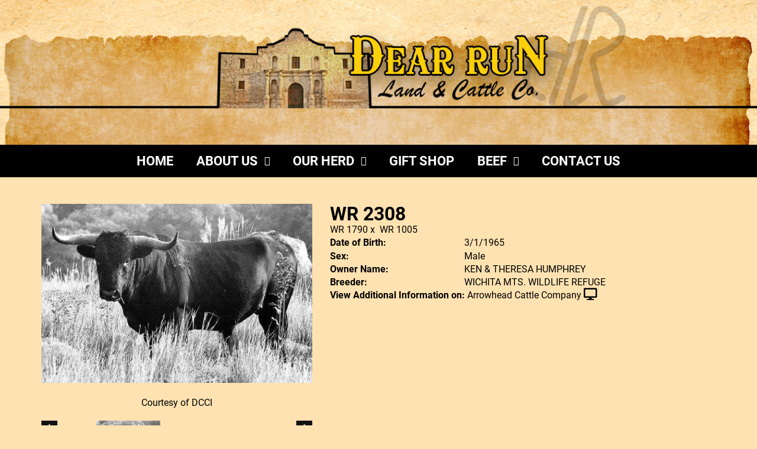

--- FILE ---
content_type: text/html; charset=utf-8
request_url: http://www.dearrunlonghorns.com/Default.aspx?AnimalID=2328&Name=WR2308&sid=1839
body_size: 49529
content:

<!DOCTYPE html>
<html>
<head id="Head1"><meta name="robots" content="noindex" /><title>
	WR 2308
</title><meta name="Keywords" /><meta name="Description" /><meta name="copyright" content="2026&amp;nbsp;Dear Run Longhorns" /><meta name="msvalidate.01" content="10AEC6DFD0F450EFBED6288FCA9D0301" />
        <meta name="viewport" content="width=device-width, initial-scale=1.0" />
    <style id="StylePlaceholder" type="text/css">
        </style><link href="/css/bootstrap.min.css" rel="stylesheet" /><link href="/font-awesome-4.7.0/css/font-awesome.min.css" rel="stylesheet" /><link rel="stylesheet" type="text/css" href="/javascript/magnific-popup/magnific-popup.css?v=1172017" />
    <script src="/javascript/HH_JScript.js" type="text/javascript"></script>
    <script src="/javascript/jquery-1.12.4.min.js" type="text/javascript"></script>
    <script src="/javascript/bootstrap.min.js" type="text/javascript"></script>    
    <script type="text/javascript" src='https://www.google.com/recaptcha/api.js'></script>

<script language="javascript" src="/javascript/animaldetailcarousel.js" ></script><meta property="og:image" content="http://www.dearrunlonghorns.com/Photos/WR2308.jpg" /><link rel="image_src" href="http://www.dearrunlonghorns.com/Photos/WR2308.jpg" /><link href="/Telerik.Web.UI.WebResource.axd?d=PMrIT5dOWaVYIcpFWUE4nM7uSL-evdKDcWDBRtdMmWKyhC_VmyOTM6RcCfxBLja5ORp1ecehI88FlTttEUegrlZIUmsWvMusFOwptMuEJWs-d42_Nk8v9Ha7DSp4chO10&amp;t=638840874637275692&amp;compress=1&amp;_TSM_CombinedScripts_=%3b%3bTelerik.Web.UI%2c+Version%3d2025.1.416.462%2c+Culture%3dneutral%2c+PublicKeyToken%3d121fae78165ba3d4%3aen-US%3aced1f735-5c2a-4218-bd68-1813924fe936%3a1e75e40c%3ad7e35272%3a505983de%3aa957bcf1" type="text/css" rel="stylesheet" /><link id="phResponsiveWebsiteCSS" rel="stylesheet" type="text/css" href="css/responsive.css?638929942655171721" /><link id="hostdefault" rel="stylesheet" type="text/css" href="/Sites/0/default.css?637479354207077143" /><link id="skindefault" rel="stylesheet" type="text/css" href="/Sites/88/Skins/skin.css?637964327685581443" /><link rel="icon" href="/sites/88/favicon.ico" /><link rel="apple-touch-icon" href="/sites/88/favicon.ico" /><link rel="icon" href="/sites/88/favicon.ico" /></head>
<body id="Body">
    <noscript>
        Your browser does not have javascript/scripting enabled. To proceed, you must enable
        javascript/scripting.
    </noscript>
    <form name="form1" method="post" action="http://www.dearrunlonghorns.com/Default.aspx?AnimalID=2328&amp;Name=WR2308&amp;sid=1839" id="form1" enctype="multipart/form-data" style="height: 100%;">
<div>
<input type="hidden" name="ScriptManager1_TSM" id="ScriptManager1_TSM" value="" />
<input type="hidden" name="StyleSheetManager1_TSSM" id="StyleSheetManager1_TSSM" value="" />
<input type="hidden" name="__EVENTTARGET" id="__EVENTTARGET" value="" />
<input type="hidden" name="__EVENTARGUMENT" id="__EVENTARGUMENT" value="" />
<input type="hidden" name="__VIEWSTATE" id="__VIEWSTATE" value="Sv8erbND/+JL8cQca5fhAEtTQCSDklzNciL2j4UoJgWe6ayzphMxhaBRmbY9AmFYbgvCfnH6kK383b7+BBPMw7XTFKIGgIa/iki+ab3ZNB5yw/45EpjnPAH31H13DDfsFIR0eYI7aRXjGL6W4W5BHcHdPC/BgOc3u6OqLWNcfOa/90bw62LBAkFPnyCuK1e3VpovQdoXFXuDzNvZVNZkuIDCvCbAk9fnP33pwVc4LMKs1aPEBOq878zvan7rZEg2OhlSE3B3MG82rSG3luoZ9pYjjnaXr4S/rFbPI/bLREwVCwCfzOD5jVKhUx3QD/vTd0piOKLv7SlTAItah7RCXjE30MFDgMDA2gLEheQp8JmiG4vwrBktrWi0Pz5EwCkdXHmYUcWzCnx2NOoXF9iALW/LUUKPKLRCxE45kIFwC5QDzXk2quwTKGXQj2u/bl/KZFp46vcOAP/mokeDvpXehg+lne12RhAveSmw8eJvL/2Rd0xupb7582f/AHHkRB3hYVDazyVrqKLcSYuLO8bZ8q2SBKCmgnv2KN4dE4m1LVmgbAqrULbCZItmNPPCU4eMqk5jJKT2Nzm0Q2I23TtbiIEGErUd3Hrd9nKhM4SJ0SUTJGz9lLci0Ea+542OmHPRv3XJ+ClPYG2RFo/SJ1up/xsDdoSA/kmvzQ7mDcoqWY7+31Nm8n7f1KFyx8l7EjJGOpC8vF36og3YztqqCW93DxSoGR9rwr5/oNuAWD/yvFZT0QMqm+Bgg1nAiYorQOyP+qHV7tHVQ6AKWbzdYeUeRPrqi/sQMMLCnxas2lB7j+oeYNuvTMWiQPC0wNA93+0Xv3PJ/9gUt0KjAOeBqe54Is+RUJOpfD9tAAO2hhYbFD63i0sfdciP+bTW15jVBo6iNFcGNHR8MpRAgdDL6OgrBMAEGcBP9m9xTF1ZnvDIpjz0VNfE/X+15sszJM1Pw9A7SKDgK5Pdou92afLPBpu3A+bPc+DG1DpdwjfF4lRrskriqGPsS9BLlNKz/u/Imfv/qXfsLElyeqVphnwfAxqKU8at+u8uFWfN9kz18DU6urnYg5XZVtBIQ/iOYtmLVAYkE5QLdomItpvIzOTWxaOeygsh4CbeGMw3tVGoUCew9W0+5cnANaoKt7iXJbH3H5ydVLwkAS2KFqJx+gS3ln1380pp8RzR5GHEqxlASDneWfxzrkJTiQiplQE+7GaH+MY/6MHLN5fpmUkugRpHmSuh66hcvDJNT3v8ry0S8DMi9jpXyrhfyOjP57ZCy8YuRn2sXoHRLsY787oM8lRNSbo40H+EsgHtAOgrHGn2pDuKTMjCqyq723REtbQf8aJ0KtwzSZdYSqamOfjG7l5YBy9xE1WXqZeBwTf+DVeMUzaeVndsRw/DknaQI6l8ygQf7mQFOlnyv14FcQ96jHuljosXnKoIpHCx9f7hloONSMU4riMqBiZqq5Xm9HzwT6GrUguc/bNsDkm6f4CTHZt6FthCNEvgrbq1gtXMtRvjbVYSWsp6r4FB11K7hDxo/JwLPYqRR5EvUBBlBarbHhzm8+0hsI1eMQWVFJug3892RHryIhQXxe3LxCaFnnbca91NjuSA8LhKVBi9OOnSgue17UUkRPFm19BtYPY2nF7WWl8vPmYD0SzZh0fKm4vWRoZJ9FjSvxa4yCWrNyBX5QdtGSCAksZeQcIpL/zb+Co3k4Mv/xKmINKkbOyu4Mfzl23tMnnN7qi+hxt46zke9oHySK3BCRYYj+3aPpO3ZiPRoI15c5/J+Wg4Kcf4N/0hv8SGAZMeEgDOiZUD/aYLqYBBHghnrQ/UqFnkWVVwd4Y3T6XVu8OeoE/dkUb1FFPe3Jg6sGSWDO4dj67VSyk8N5ad/2K79LubIxa1gWyknfvEL6t7eVWxxpguTHkdqDc7vvjlvJPCmXR6kpN123d5HRCHhcGtxuzI5OkfbUbV+NySd5cl4jt/INGDFe9jzvJbQfMaMliO88msnU5OuY73EAc18HWJUWyKbSMHnhUz9NMLxUz/ahaFtHUFmn+RSv3TI29cYvpzuhy7x+4U6zv0yFKbRwD20lsWWYkL5Fq6MunhKLg/Db3P3DSst7MOCKLlTnNHvldH84Le8dT95fKxvP/Mg5RIyGDUXz1XaVyl6GUalunILHIHqtJSuruH8zInpZeCBsCdhqNcg6V/zgt6BetCJrNZj2IfPUEimFFwkA0uKZEy8IhPWTsWxc5YJJLv1jYfHU2TJfZFarbiTw4K2iOKuls/wvClZBzd2PEJhLUUr8NiT3NBIwqdZOggbTQ7sumZB0L5jPQ0Vgvh0R2yr/3gqNUvqzps8iZVOFU4Qo71BC0iBzUi327y7rlK3cwGISeb98lCGUskat4F3ETiAzNXzQOO/[base64]/yhbgILI9tcnyaEHc26vI8od1L0UWqUNtN2sBNEGHzckgnE6owr6WBdHUROxhCWMcTedh2DwYzLODvr9fEvZM4OZIcdOk1vGQFHP4FHxpvovMBgB/XLZFc3MSpVQm9tAyebEdL+GR/TdoVVBcqjG2jJHtwDogK6hQQ6i3izsdMrL+V+abnxa4Fpy7tLCi4oAMuPZ/gvOQfG9z96UwCyOqV/bEDktLB4b4mm/tI0f+k/+ttCh6iTougR0QXkbSCKZo6GVs29l9YEwdHIHZRIn5+Z1Jk9ZxagH0L+f8u8svEHlJss+5nKvh7YXu349etuGh32dADXTWZjeqAMzJFkdJ2Elu5aRrdxi47ToQPxax8ohYUyCWYWP5Vr+4vJN1XgPhN1kY5+fm2Duf9rR56hEneZ7nqIVKnwT/pUmjO/rNt3mWgDBLsPOEuA2E5Ty7PVFswkGaIqQEaHP8kQkPpxItIFNGCjbPSGF+pQRJKpjkIqdzokg/hq9MpYYQrVM0ix03apW08bq/HVqa8qqsfXsAH0O9xrkZjNx280iTDJinVNIssTrnfNAmlokKzjj2HE+QS79VNLvqez7Fjac83Comax7VFpWobxDUO8iWfhmRYRRRAuHbx8v0jj0zauLcQsFHTmjeeJDFSMNYJk5lLli40n9S9otKvDXEelf+EymU8H4s2Fen08BitN7+wYg+lWOxgqbuJsQdqbDzW/5vDTpDbIaboEXZi9bm1faFToMRKfphucESrtnH7ZJksgRQFGjgu1fQ70f84/oxmS42JbpVP8T9fZgyCZi4BvRxH2YzZMHVtMdqMGMGLcNBEsYq+hesGyD/l3l0lXdqVds/GYyfdP+jFIyb3RS+3qhTGbcv+Ztc5b1RWSlizg74bL33YGJ/56NdZ/Fh94k46UVT/Srz7KRQlRdJ48wzEa+mGwwKDYadMXJqD27I5Hi/1gqbKL7PWJYtTlWYGE0gpayzWxiRHmzl//2U8ioFHiv9olUNAmtbDaLTjvn68VNFLiWSzgcQ3+66Ae8Qh53f9Mf6Luj/l7naSLa/t9U2sG5HCFvM++/761Uf+BGwN5xAmdJueyrIiX5MIksoYg+ISYKHjC8vvn1SXlgSdbWZisEPNKXKRXcFibTyIvwUE9IZATr8S7B5jteBhbr071TGBhXjqlKFOv0LmeeJLhNYSSHU0ZLBYnWTIVYMqsJ4WN9y+uo7eL2cLvFZDaCnBY61vhsxjlJq/dUFw1kdqCxmPtqjXtKK6mBEcRS3/2iyplbEd5l2EG6gmBCEw2/c6kN8aA2s0/q2W9FbOER+TTZkjmriRv9wNWd/5C60YaCn+9511EH2R3ZHXlAAEk28vIbNZ4BGXqrZW7LQCtJjGaMr8XjGnXqORG3zdl5FR5BnsMSwjHB/yfNU75e5niN3pqhbT0QT1MqZumljYRWxLSSM905oyHPzuFOu3AOi6pmQVJNrMzCj1Dy8vBfLRVYwx/VUUic7gFXnfkev4aov0uNYt4YHeOhQZ7aSRgySCKudHhhueGsvBs7yncDlACZwsrrLPkT4I+nUoDWu0lGFnbOjer5IAvypgQp0guoCzLLixhhodkSwhmDn/ksnbYXcoAawODRHzYdTA9jRB8UtLkOKWoszrL+ouFLPQ/o4Vj+/JH6dHW/GySA5HQle5f6z/DvwkF20SzTmFUKR8" />
</div>

<script type="text/javascript">
//<![CDATA[
var theForm = document.forms['form1'];
if (!theForm) {
    theForm = document.form1;
}
function __doPostBack(eventTarget, eventArgument) {
    if (!theForm.onsubmit || (theForm.onsubmit() != false)) {
        theForm.__EVENTTARGET.value = eventTarget;
        theForm.__EVENTARGUMENT.value = eventArgument;
        theForm.submit();
    }
}
//]]>
</script>


<script src="/WebResource.axd?d=pynGkmcFUV13He1Qd6_TZNZr42xUqmA1cu5uT6JWy71MV02kNwuLGL617JfsWitqyEH-aZNltMZEefcYkF3E3w2&amp;t=638901356248157332" type="text/javascript"></script>


<script src="/Telerik.Web.UI.WebResource.axd?_TSM_HiddenField_=ScriptManager1_TSM&amp;compress=1&amp;_TSM_CombinedScripts_=%3b%3bAjaxControlToolkit%2c+Version%3d4.1.50401.0%2c+Culture%3dneutral%2c+PublicKeyToken%3d28f01b0e84b6d53e%3aen-US%3a5da0a7c3-4bf6-4d4c-b5d5-f0137ca3a302%3aea597d4b%3ab25378d2%3bTelerik.Web.UI%2c+Version%3d2025.1.416.462%2c+Culture%3dneutral%2c+PublicKeyToken%3d121fae78165ba3d4%3aen-US%3aced1f735-5c2a-4218-bd68-1813924fe936%3a16e4e7cd%3a33715776%3af7645509%3a24ee1bba%3ac128760b%3a1e771326%3a88144a7a%3a8c2d243e" type="text/javascript"></script>
<div>

	<input type="hidden" name="__VIEWSTATEGENERATOR" id="__VIEWSTATEGENERATOR" value="CA0B0334" />
</div>
        <script type="text/javascript">
//<![CDATA[
Sys.WebForms.PageRequestManager._initialize('ScriptManager1', 'form1', ['tamsweb$pagemodule_AnimalDetail$UpdatePanel5','','tamsweb$pagemodule_AnimalDetail$ImageCarousel','','tamsweb$pagemodule_AnimalDetail$uptPnlProgeny',''], [], [], 90, '');
//]]>
</script>

        
        <div>
            
    
<link href="https://use.fontawesome.com/releases/v5.14.0/css/all.css" rel="stylesheet">
<link rel="stylesheet" href="https://use.typekit.net/zeb2rwo.css">

<div id="amsweb_skinPageLayout" class="t-container t-container-fluid">
	<div class="t-container-inner">
		<div class="t-row adminHide secondary-page-header">
			
                <div class="logo-container">
                    <div class="logo-content-container">
                        <a class="adminHide secondary-logo" href="/">
                            <img src="/Sites/88/Skins/images/secondary-logo.png" alt="Dear Run Land & Cattle Co Logo" height="68" width="100%">
                        </a>
                    </div>
                </div>
            <div class="t-row page-navigation">
				<div class="content-container">
					
                                <nav class="navbar navbar-default adminHide">
                                    
<div class="radmenu-responsive">
<div id="amsweb_RADMENU1_radNavigation" class="RadNavigation RadNavigation_Default" style="height:30px;">
						<!-- 2025.1.416.462 --><div class="rnvRootGroupWrapper">
							<ul class="rnvRootGroup rnvGroup">
								<li class="rnvItem rnvFirst"><a class="rnvRootLink rnvLink" title="Home" href="/Default.aspx?action=home"><span class="rnvText">Home</span></a></li><li class="rnvItem"><a class="rnvRootLink rnvLink" title="About Us" href="/Default.aspx?id=12305&amp;Title=AboutUs"><span class="rnvText">About Us</span><span class="rnvToggle radIcon"></span></a><div class="rnvSlide">
									<div class="radPopup rnvPopup">
										<ul class="rnvUL">
											<li class="rnvItem rnvFirst"><a class="rnvLink" title="Ranch Life Tours" href="/RanchLifeTours"><span class="rnvText">Ranch Life Tours</span></a></li><li class="rnvItem"><a class="rnvLink" title="Ranch News" href="/Default.aspx?id=16591&amp;Title=RanchNews"><span class="rnvText">Ranch News</span></a></li><li class="rnvItem rnvLast"><a class="rnvLink" title="Links" href="/Default.aspx?id=13017&amp;Title=Links"><span class="rnvText">Links</span></a></li>
										</ul>
									</div>
								</div></li><li class="rnvItem"><a class="rnvRootLink rnvLink" title="Our Herd" href="/Our-Herd"><span class="rnvText">Our Herd</span><span class="rnvToggle radIcon"></span></a><div class="rnvSlide">
									<div class="radPopup rnvPopup">
										<ul class="rnvUL">
											<li class="rnvItem rnvFirst"><a class="rnvLink" title="Cows" href="/Cows"><span class="rnvText">Cows</span></a></li><li class="rnvItem"><a class="rnvLink" title="Herd Sires" href="/Herd-Sires"><span class="rnvText">Herd Sires</span></a></li><li class="rnvItem"><a class="rnvLink" title="Heifers" href="/Heifers"><span class="rnvText">Heifers</span></a></li><li class="rnvItem"><a class="rnvLink" title="Calves" href="/Calves"><span class="rnvText">Calves</span></a></li><li class="rnvItem"><a class="rnvLink" title="Steers" href="/Steers"><span class="rnvText">Steers</span></a></li><li class="rnvItem rnvLast"><a class="rnvLink" title="Sale Pen" href="/Sale-Pen"><span class="rnvText">Sale Pen</span><span class="rnvToggle radIcon"></span></a><div class="rnvSlide">
												<div class="radPopup rnvPopup">
													<ul class="rnvUL">
														<li class="rnvItem rnvFirst rnvLast"><a class="rnvLink" title="Terms of Sale" href="/Default.aspx?id=13111&amp;Title=TermsofSale"><span class="rnvText">Terms of Sale</span></a></li>
													</ul>
												</div>
											</div></li>
										</ul>
									</div>
								</div></li><li class="rnvItem"><a class="rnvRootLink rnvLink" title="Gift Shop" href="/Gift-Shop"><span class="rnvText">Gift Shop</span></a></li><li class="rnvItem"><a class="rnvRootLink rnvLink" title="Beef" href="/Longhorn-Beef"><span class="rnvText">Beef</span><span class="rnvToggle radIcon"></span></a><div class="rnvSlide">
									<div class="radPopup rnvPopup">
										<ul class="rnvUL">
											<li class="rnvItem rnvFirst"><a class="rnvLink" title="Pricing" href="/Pricing"><span class="rnvText">Pricing</span></a></li><li class="rnvItem"><a class="rnvLink" title="Testimonials" href="/Testimonials"><span class="rnvText">Testimonials</span></a></li><li class="rnvItem rnvLast"><a class="rnvLink" title="Recipes" href="/Recipes"><span class="rnvText">Recipes</span></a></li>
										</ul>
									</div>
								</div></li><li class="rnvItem rnvLast"><a class="rnvRootLink rnvLink" title="Contact Us" href="/Default.aspx?id=12308&amp;Title=ContactUs"><span class="rnvText">Contact Us</span></a></li>
							</ul>
						</div><div class="rnvHiddenGroups">
							
						</div><input id="amsweb_RADMENU1_radNavigation_ClientState" name="amsweb_RADMENU1_radNavigation_ClientState" type="hidden" />
					</div>
</div>

                                </nav>
                            
				</div>
			</div>
		</div><div class="content-container main-content">
			<div class="t-col t-col-12">
				<div class="t-col-inner">
					
                            <div id="amsweb_contentPane"><div id="amsweb_PageModulePanelOuterpagemodule_AnimalDetail" class="PageModulePanelOuter">
						<div id="amsweb_PageModulePanelpagemodule_AnimalDetail" class="PageModulePanel">
							

<style type="text/css">
    .Content_Wrapper, .Boxes_Wrapper {
        overflow: hidden;
        position: relative; /* set width ! */
    }

    .Content, .Boxes_Content {
        position: absolute;
        top: 0;
        left: 0;
    }

    .Boxes {
        width: 400px;
        height: 100px;
    }

    .Boxes_Wrapper {
        width: 400px;
        height: 116px;
        top: 0px;
        left: 5px;
        white-space: nowrap;
    }

        .Boxes_Wrapper img {
            display: inline;
        }

    .BoxesSlider {
        width: 400px;
        margin: 4px 0 0px;
    }

        .BoxesSlider .radslider {
            margin: 0 auto;
        }

    .infiniteCarousel {
        position: relative;
        height: 120px;
        text-align: center;
        overflow: hidden;
    }

        .infiniteCarousel .wrapper {
            width: 272px;
            overflow: auto;
            min-height: 11em;
            position: absolute;
            left: 0;
            right: 0;
            top: 0;
            height: 120px;
            margin: 0 auto;
        }

            .infiniteCarousel .wrapper ul {
                width: 9999px;
                list-style-image: none;
                list-style-position: outside;
                list-style-type: none;
                position: absolute;
                top: 0;
                margin: 0;
                padding: 0;
            }

        .infiniteCarousel ul li {
            display: block;
            float: left;
            width: 136px;
            height: 110px;
            padding-top: 10px;
            font-size: 11px;
            font-family: Arial;
            text-align: center;
            margin: 0 auto;
        }

            .infiniteCarousel ul li b {
                font-size: 11.5px;
                font-weight: 700;
                font-family: Arial;
                display: block;
                margin-top: 7px;
            }

            .infiniteCarousel ul li a, .infiniteCarousel ul li a:active, .infiniteCarousel ul li a:visited {
                text-decoration: none;
                border: hidden;
                border: 0;
                border: none;
            }

        .infiniteCarousel .forward {
            background-position: 0 0;
            right: 0;
            display: block;
            background: url(/Images/next.gif) no-repeat 0 0;
            text-indent: -9999px;
            position: absolute;
            top: 10px;
            cursor: pointer;
            height: 66px;
            width: 27px;
        }

        .infiniteCarousel .back {
            background-position: 0 -72px;
            left: 0;
            display: block;
            background: url(/Images/prev.gif) no-repeat 0 0;
            text-indent: -999px;
            position: absolute;
            top: 10px;
            cursor: pointer;
            height: 66px;
            width: 27px;
        }

        .infiniteCarousel .thumbnail {
            width: 108px;
        }

    a img {
        border: none;
    }

    .addthis_counter, .addthis_counter .addthis_button_expanded {
        color: #000 !important;
    }

    .animalMedical td.rgSorted {
        background-color: #fff !important;
    }

    .animalMedical th.rgSorted {
        border: 1px solid;
        border-color: #fff #dcf2fc #3c7fb1 #8bbdde;
        border-top-width: 0;
        background: 0 -2300px repeat-x #a6d9f4 url(/WebResource.axd?d=GGZuOoGk3rktUs6hQ4y52R0V5dTjV4oW5fpDU3d6XmNsF4laJnOh1Ck4RhYZH4bDenKzZ9KeDhaP4LrwlE8AS0AfYuBf-ccWkDQ6xbX1KVp4qZhB0Ly-EZl99rh3Hr2aa0To_bbdG6NXSXdqEXJ-u8QKBzQQXTYYTg_sgdFChZA1&t=636138644440371322);
    }
</style>
<script language="javascript" type="text/javascript">
    $(document).ready(function () {
        showCarousel();
    });

    function showCarousel() {
        $('.infiniteCarousel').infiniteCarousel();
        $(".infiniteCarousel").show();
    }

    var initialValue;
    var initialValue2;

    function HandleClientLoaded2(sender, eventArgs) {
        initialValue2 = sender.get_minimumValue();
        HandleClientValueChange2(sender, null);
    }

    function HandleClientValueChange2(sender, eventArgs) {
        var wrapperDiv = document.getElementById('boxes_wrapper');
        var contentDiv = document.getElementById('boxes_content');

        var oldValue = (eventArgs) ? eventArgs.get_oldValue() : sender.get_minimumValue();
        var change = sender.get_value() - oldValue;

        var contentDivWidth = contentDiv.scrollWidth - wrapperDiv.offsetWidth;
        var calculatedChangeStep = contentDivWidth / ((sender.get_maximumValue() - sender.get_minimumValue()) / sender.get_smallChange());

        initialValue2 = initialValue2 - change * calculatedChangeStep;

        if (sender.get_value() == sender.get_minimumValue()) {
            contentDiv.style.left = 0 + 'px';
            initialValue2 = sender.get_minimumValue();
        }
        else {
            contentDiv.style.left = initialValue2 + 'px';
        }
    }

    function loadLargeImage(filename, videoUrl,  date, comments, CourtesyOf) {
        var imgUrl = "/Photos/" + filename.replace("_thumb", "");

        // clear any video iframes
        $("#amsweb_pagemodule_AnimalDetail_divMainImageVideo").children().remove();

        // toggle visibility of video player and image viewer
        $("#amsweb_pagemodule_AnimalDetail_divMainImagePhoto").css("visibility", videoUrl ? "hidden" : "visible");
        $("#amsweb_pagemodule_AnimalDetail_divMainImageVideo").css("visibility", videoUrl ? "visible" : "hidden");

        // process image as normal
        $("#amsweb_pagemodule_AnimalDetail_divMainImagePhoto").css("height", "auto");
        $("#amsweb_pagemodule_AnimalDetail_imgAnimal")[0].style.height = "";
        $("#amsweb_pagemodule_AnimalDetail_imgAnimal")[0].src = imgUrl;
        var onclick = $("#amsweb_pagemodule_AnimalDetail_hypLargeImage")[0].getAttribute("onclick");

        if (typeof (onclick) != "function") {
            $("#amsweb_pagemodule_AnimalDetail_hypLargeImage")[0].setAttribute('onClick', 'window.open("' + imgUrl + '","window","toolbar=0,directories=0,location=0,status=1,menubar=0,resizeable=1,scrollbars=1,width=850,height=625")');
        } else {
            $("#amsweb_pagemodule_AnimalDetail_hypLargeImage")[0].onclick = function () { window.open('"' + imgUrl + '"', "window", "toolbar=0,directories=0,location=0,status=1,menubar=0,resizeable=1,scrollbars=1,width=850,height=625"); };
        }
        $("#amsweb_pagemodule_AnimalDetail_litImageDate")[0].innerHTML = "";
        if (date != "")
            $("#amsweb_pagemodule_AnimalDetail_litImageDate")[0].innerHTML = "Date of Photo: " + date.replace(" 12:00:00 AM", "");
        $("#amsweb_pagemodule_AnimalDetail_litImageDescription")[0].innerHTML = "";
        if (CourtesyOf != "")
            $("#amsweb_pagemodule_AnimalDetail_litImageDescription")[0].innerHTML = "Courtesy of " + CourtesyOf;

        $("#imageComments")[0].innerHTML = "";
        if (comments != "")
            $("#imageComments")[0].innerHTML = comments;

        // add video embed or hide it
        if (videoUrl) {
            // squish the image (since we're using visibility instead of display)
            $("#amsweb_pagemodule_AnimalDetail_divMainImagePhoto").css("height", "0");

            // build the embed element
            videoUrl = videoUrl.replace("&t=", "?start=");
            var embed = "<iframe style=\"width: 100%; height: 250px;\" src=\"https://www.youtube.com/embed/";
            embed += videoUrl;
            embed += "\" frameborder=\"0\" allow=\"accelerometer; autoplay; encrypted-media; gyroscope; picture-in-picture\" allowfullscreen></iframe>";

            // add the youtube embed iframe
            $("#amsweb_pagemodule_AnimalDetail_divMainImageVideo").append(embed);
        }
    }

</script>

<script src="javascript/jellekralt_responsiveTabs/js/jquery.responsiveTabs.js?v=2"></script>
<link type="text/css" rel="stylesheet" href="javascript/jellekralt_responsiveTabs/css/responsive-tabs.css" />

<div class="t-container t-container-fluid">
								<div class="t-container-inner">
									<div class="t-row">
										<div id="amsweb_pagemodule_AnimalDetail_tcolAnimalDetailImage" class="t-col t-col-5 t-col-xs-12 t-col-sm-12 animal-detail-image-carousel">
											<div class="t-col-inner">
												
                    <!-- Left Hand Column: Image with details and carousel - toggle visibility based on image availability -->
                    <div id="amsweb_pagemodule_AnimalDetail_UpdatePanel5">
													
                            <content>
                                <!-- Main Image Display -->
                                <div id="amsweb_pagemodule_AnimalDetail_divMainImagePhoto" class="animal-details-main-image" style="visibility: visible;">
                                    <a id="amsweb_pagemodule_AnimalDetail_hypLargeImage" target="_blank" style="cursor: pointer" class="animal-detail-image" onClick="window.open(&quot;/Photos/WR2308.jpg&quot;,&quot;window&quot;,&quot;toolbar=0,directories=0,location=0,status=1,menubar=0,resizeable=1,scrollbars=1,width=850,height=625&quot;)" title="Click to view large image">
                                        <img src="/Photos/WR2308.jpg" id="amsweb_pagemodule_AnimalDetail_imgAnimal" data-responsive="" />
                                    </a>
                                </div>
                                <div id="amsweb_pagemodule_AnimalDetail_divMainImageVideo" class="animal-details-youtube-embed" style="visibility: hidden;">
                                </div>
                                <!-- Image details and Comments -->
                                <div class="animal-image-details">
                                    <span id="amsweb_pagemodule_AnimalDetail_litImageDate"></span>
                                    <br />
                                    <span id="amsweb_pagemodule_AnimalDetail_litImageDescription">Courtesy of DCCI</span>
                                    <br />
                                    <p id="imageComments">
                                        
                                    </p>
                                </div>
                                <div id="amsweb_pagemodule_AnimalDetail_tColAnimalImageCell">
														
                                        <!-- Image Carousel -->
                                        <div id="amsweb_pagemodule_AnimalDetail_ImageCarousel">
															
                                                <div class="infiniteCarousel">
                                                    <div class="wrapper">
                                                        <ul>
                                                            
                                                                    WR2308_thumb.jpg
                                                                    <li>
                                                                        <div class="">
                                                                            <a href="#" style="border: hidden" onclick="loadLargeImage('WR2308_thumb.jpg','','','','DCCI')">
                                                                                <img class="thumbnail"
                                                                                    src='Photos/WR2308_thumb.jpg'
                                                                                    data-responsive /></a>
                                                                        </div>
                                                                    </li>
                                                                
                                                        </ul>
                                                    </div>
                                                </div>
                                            
														</div>
													</div>
                            </content>
                        
												</div>
                
											</div>
										</div><div class="t-col t-col-7 t-col-xs-12 t-col-sm-12">
											<div class="t-col-inner">
												
                    <!-- Right Hand Column Animal Details -->
                    <div class="t-row">
													<div class="t-col t-col-12">
														<div class="t-col-inner">
															
                                <!-- Animal Name -->
                                
                                <h2 class="PageHeadingTitle" style="margin: 0px; padding: 0px;">
                                    WR 2308</h2>
                            
														</div>
													</div>
												</div>
                    <div class="t-row">
													<div id="amsweb_pagemodule_AnimalDetail_tcolSireDam" class="t-col t-col-12">
														<div class="t-col-inner">
															
                                <!-- Animal Father x Mother -->
                                <a href='/Default.aspx?AnimalID=4463&Name=WR1790&sid=1839'>WR 1790</a>
                                x&nbsp;
                                <a href='/Default.aspx?AnimalID=4726&Name=WR1005&sid=1839'>WR 1005</a>
                            
														</div>
													</div>
												</div>
                    <!-- Animal Date of Birth -->
                    <div id="amsweb_pagemodule_AnimalDetail_tRowDOB" class="t-row">
													<div class="t-col t-col-4 t-col-xs-12 t-col-sm-12">
														<div class="t-col-inner">
															
                                <span class="fieldLabel">Date of Birth:</span>
                            
														</div>
													</div><div class="t-col t-col-4 t-col-xs-12 t-col-sm-12">
														<div class="t-col-inner">
															
                                3/1/1965
                            
														</div>
													</div>
												</div>
                    <!-- Description information -->
                    <div class="t-row">
													<div class="t-col t-col-4 t-col-xs-12 t-col-sm-12 fieldLabel">
														<div class="t-col-inner">
															
                                
                            
														</div>
													</div><div class="t-col t-col-8 t-col-xs-12 t-col-sm-12">
														<div class="t-col-inner">
															
                                
                            
														</div>
													</div>
												</div>
                    <!-- Animal Info detail rows -->
                    
                            <div class="t-row">
													<div class="t-col t-col-4 t-col-xs-12 t-col-sm-12">
														<div class="t-col-inner">
															
                                        <span class="fieldLabel">
                                            Sex:
                                        </span>
                                    
														</div>
													</div><div class="t-col t-col-8 t-col-xs-12 t-col-sm-12">
														<div class="t-col-inner">
															
                                        <div class="animal-detail-comments">
                                            Male
                                        </div>
                                    
														</div>
													</div>
												</div>
                        
                            <div class="t-row">
													<div class="t-col t-col-4 t-col-xs-12 t-col-sm-12">
														<div class="t-col-inner">
															
                                        <span class="fieldLabel">
                                            Owner Name:
                                        </span>
                                    
														</div>
													</div><div class="t-col t-col-8 t-col-xs-12 t-col-sm-12">
														<div class="t-col-inner">
															
                                        <div class="animal-detail-comments">
                                            KEN & THERESA HUMPHREY
                                        </div>
                                    
														</div>
													</div>
												</div>
                        
                            <div class="t-row">
													<div class="t-col t-col-4 t-col-xs-12 t-col-sm-12">
														<div class="t-col-inner">
															
                                        <span class="fieldLabel">
                                            Breeder:
                                        </span>
                                    
														</div>
													</div><div class="t-col t-col-8 t-col-xs-12 t-col-sm-12">
														<div class="t-col-inner">
															
                                        <div class="animal-detail-comments">
                                            WICHITA MTS. WILDLIFE REFUGE
                                        </div>
                                    
														</div>
													</div>
												</div>
                        
                    
                    <!-- Other site -->
                    <div id="amsweb_pagemodule_AnimalDetail_tRowOtherSite" class="t-row">
													<div class="t-col t-col-12">
														<div class="t-col-inner">
															
                                <span class="fieldLabel">View Additional Information on:</span>
                                <a id="amsweb_pagemodule_AnimalDetail_hypOtherSiteAnimal" href="http://www.arrowheadcattlecompany.com/Default.aspx?AnimalID=2328&amp;Name=WR2308" target="_blank">Arrowhead Cattle Company</a>&nbsp;<i class="fa fa-desktop" aria-hidden="true"></i>
                            
														</div>
													</div>
												</div>
                    <div class="t-row">

												</div>
                
											</div>
										</div>
									</div><div class="t-row animal-detail-tabs">
										<div id="amsweb_pagemodule_AnimalDetail_viewAnimal" class="t-col t-col-12">
											<div class="t-col-inner">
												
                    <div id="tabsAnimalInfo">
                        <ul>
                            <li id="amsweb_pagemodule_AnimalDetail_tpPedigree"><a href="#tabPedigree">Pedigree</a></li>
                            
                            
                            
                            
                            
                            
                            
                            
                            
                        </ul>

                        <div id="tabPedigree">
                            <div id="amsweb_pagemodule_AnimalDetail_trowPedigree" class="t-row">
													<div class="t-col t-col-12 table-responsive animal-pedigree scrollbar-outer">
														<div class="t-col-inner">
															
                                        
<style>
    #pedigree {
        height: 800px;
    }

        #pedigree td {
            padding-left: 10px;
            padding-right: 10px;
            margin: 0px;
        }

    a.crumbImage img {
        min-width: 108px;
    }

    .line {
        border-top: solid 2px black;
        border-bottom: solid 2px black;
        border-left: solid 2px black;
        width: 20px;
    }

    .line-big {
        height: 405px;
    }

    .line-medium {
        height: 205px;
    }

    .line-small {
        height: 105px;
    }
</style>

<table id="pedigree">
    <tbody>
        <tr>
            <td valign="middle" align="center" rowspan="8">
                WR 2308
                <br />
                <a id="amsweb_pagemodule_AnimalDetail_ctrlPedigree_imgRoot" title="WR 2308" class="crumbImage"><img title="WR 2308" src="Photos/WR2308_thumb.jpg" alt="" style="border-width:0px;" /></a>
            </td>
            <td valign="middle" align="center" rowspan="8">
                <div class="line line-big"></div>
            </td>
            <td valign="middle" align="center" rowspan="4" height="400px">
                <div class="pedigreeLink">
                    <span><a href='Default.aspx?AnimalID=4463&Name=WR1790&sid=1839'>WR 1790</a>
                </div>
                <a id="amsweb_pagemodule_AnimalDetail_ctrlPedigree_imgSire" title="WR 1790" class="crumbImage" href="Default.aspx?AnimalID=4463&amp;Name=WR1790"></a>
            </td>
            <td valign="middle" align="center" rowspan="4">
                <div class="line line-medium"></div>
            </td>
            <td valign="middle" align="center" rowspan="2" height="200px">
                <div class="pedigreeLink">
                    <span><a href='Default.aspx?AnimalID=26417&Name=WR1392&sid=1839'>WR 1392</a>
                </div>
                <a id="amsweb_pagemodule_AnimalDetail_ctrlPedigree_imgSireSire" title="WR 1392" class="crumbImage" href="Default.aspx?AnimalID=26417&amp;Name=WR1392"></a>
            </td>
            <td align="middle" align="center" rowspan="2">
                <div class="line line-small"></div>
            </td>
            <td valign="middle" align="center" height="100px">
                <div class="pedigreeLink">
                    <span><a href='Default.aspx?AnimalID=21372&Name=WRTEXASLONGHORN&sid=1839'>WR TEXAS LONGHORN</a>
                </div>
                <a id="amsweb_pagemodule_AnimalDetail_ctrlPedigree_imgSireSireSire" title="WR TEXAS LONGHORN" class="crumbImage" href="Default.aspx?AnimalID=21372&amp;Name=WRTEXASLONGHORN"></a>
            </td>
        </tr>
        <tr>
            <td valign="middle" align="center" height="100px">
                <div class="pedigreeLink">
                    <span><a href='Default.aspx?AnimalID=16047&Name=WRTEXASLONGHORN&sid=1839'>WR TEXAS LONGHORN</a>
                </div>
                <a id="amsweb_pagemodule_AnimalDetail_ctrlPedigree_imgSireSireDam" title="WR TEXAS LONGHORN" class="crumbImage" href="Default.aspx?AnimalID=16047&amp;Name=WRTEXASLONGHORN"></a>
            </td>
        </tr>
        <tr>
            <td valign="middle" align="center" rowspan="2" height="200px">
                <div class="pedigreeLink">
                    <span><a href='Default.aspx?AnimalID=26418&Name=WR986&sid=1839'>WR 986</a>
                </div>
                <a id="amsweb_pagemodule_AnimalDetail_ctrlPedigree_imgSireDam" title="WR 986" class="crumbImage" href="Default.aspx?AnimalID=26418&amp;Name=WR986"></a>
            </td>
            <td valign="middle" align="center" rowspan="2">
                <div class="line line-small"></div>
            </td>
            <td valign="middle" align="center" height="100px">
                <div class="pedigreeLink">
                    <span><a href='Default.aspx?AnimalID=26427&Name=WR790&sid=1839'>WR 790</a>
                </div>
                <a id="amsweb_pagemodule_AnimalDetail_ctrlPedigree_imgSireDamSire" title="WR 790" class="crumbImage" href="Default.aspx?AnimalID=26427&amp;Name=WR790"></a>
            </td>
        </tr>
        <tr>
            <td valign="middle" align="center" height="100px">
                <div class="pedigreeLink">
                    <span><a href='Default.aspx?AnimalID=101055&Name=WR725&sid=1839'>WR 725</a>
                </div>
                <a id="amsweb_pagemodule_AnimalDetail_ctrlPedigree_imgSireDamDam" title="WR 725" class="crumbImage" href="Default.aspx?AnimalID=101055&amp;Name=WR725"></a>
            </td>
        </tr>
        <tr>
            <td valign="middle" align="center" rowspan="4" height="400px">
                <div class="pedigreeLink">
                    <span><a href='Default.aspx?AnimalID=4726&Name=WR1005&sid=1839'>WR 1005</a>
                </div>
                <a id="amsweb_pagemodule_AnimalDetail_ctrlPedigree_imgDam" title="WR 1005" class="crumbImage" href="Default.aspx?AnimalID=4726&amp;Name=WR1005"></a>
            </td>
            <td valign="middle" align="center" rowspan="4">
                <div class="line line-medium"></div>
            </td>
            <td valign="middle" align="center" rowspan="2" height="200px">
                <div class="pedigreeLink">
                    <span><a href='Default.aspx?AnimalID=26427&Name=WR790&sid=1839'>WR 790</a>
                </div>
                <a id="amsweb_pagemodule_AnimalDetail_ctrlPedigree_imgDamSire" title="WR 790" class="crumbImage" href="Default.aspx?AnimalID=26427&amp;Name=WR790"></a>
            </td>
            <td valign="middle" align="center" rowspan="2">
                <div class="line line-small"></div>
            </td>
            <td valign="middle" align="center" height="100px">
                <div class="pedigreeLink">
                    
                </div>
                <a id="amsweb_pagemodule_AnimalDetail_ctrlPedigree_imgDamSireSire" class="crumbImage"></a>
            </td>
        </tr>
        <tr>
            <td valign="middle" align="center" height="100px">
                <div class="pedigreeLink">
                    
                </div>
                <a id="amsweb_pagemodule_AnimalDetail_ctrlPedigree_imgDamSireDam" class="crumbImage"></a>
            </td>
        </tr>
        <tr>
            <td valign="middle" align="center" rowspan="2" height="200px">
                <div class="pedigreeLink">
                    <span><a href='Default.aspx?AnimalID=26428&Name=WR330&sid=1839'>WR 330</a>
                </div>
                <a id="amsweb_pagemodule_AnimalDetail_ctrlPedigree_imgDamDam" title="WR 330" class="crumbImage" href="Default.aspx?AnimalID=26428&amp;Name=WR330"></a>
            </td>
            <td valign="middle" align="center" rowspan="2">
                <div class="line line-small"></div>
            </td>
            <td valign="middle" align="center" height="100px">
                <div class="pedigreeLink">
                    
                </div>
                <a id="amsweb_pagemodule_AnimalDetail_ctrlPedigree_imgDamDamSire" class="crumbImage"></a>
            </td>
        </tr>
        <tr>
            <td valign="middle" align="center" height="100px">
                <div class="pedigreeLink">
                    
                </div>
                <a id="amsweb_pagemodule_AnimalDetail_ctrlPedigree_imgDamDamDam" class="crumbImage"></a>
            </td>
        </tr>
    </tbody>
</table>

                                    
														</div>
													</div>
												</div>
                        </div>
                        <div id="tabHonorsAwards">
                            
                        </div>
                        <div id="tabSemen">
                            
                        </div>
                        <div id="tabEmbryo">
                            
                        </div>
                        <div id="tabBreeding">
                            
                        </div>
                        <div id="tabMeasurementHistory">
                            
                        </div>
                        <div id="tabMedical">
                            
                        </div>
                        <div id="tabRelevant">
                            
                        </div>
                        <div id="tabProgeny">
                            <div id="amsweb_pagemodule_AnimalDetail_uptPnlProgeny">
													
                                    
                                
												</div>
                        </div>
                        <div id="tabComments">
                            
                        </div>
                    </div>
                
											</div>
										</div>
									</div>
								</div>
							</div>
<script src="/javascript/jquery.scrollbar.min.js"></script>
<script>
    $('#tabsAnimalInfo').responsiveTabs({
        startCollapsed: 'accordion'
    });
    $(function () {
        $(".animal-detail-comments iframe").wrap("<div class='animal-detail-video'></div>");
    });
    jQuery(document).ready(function () {
        jQuery('.scrollbar-outer').scrollbar();
    });
</script>

						</div>
					</div></div>
                        
				</div>
			</div>
		</div><footer class="t-row page-footer adminHide">
			<div class="t-row-wrap page-footer-top">
				<div class="content-container">
					<div class="t-col t-col-4 t-col-xs-12 t-col-sm-12 footer-left-col">
						<div class="t-col-inner">
							
                            <div itemscope itemtype="http://schema.org/Organization" class="form-group">
                                CALL US AT <a href="tel:5128489797" itemprop="telephone">512-848-9797</a>
                            </div>
                        
						</div>
					</div><div class="t-col t-col-4 t-col-xs-12 t-col-sm-12 footer-middle-col">
						<div class="t-col-inner">
							

                        
						</div>
					</div><div class="t-col t-col-4 t-col-xs-12 t-col-sm-12 footer-right-col">
						<div class="t-col-inner">
							
                            <ul class="footer-social-icons">
                                <a href="mailto:info@dearrunlonghorns.com">
                                        <i class="fa fa-envelope" aria-hidden="true"></i>
                                    </a>
                                <a href="https://www.facebook.com/DearRunLonghorns/" target="blank">
                                        <i class="fab fa-facebook-f" aria-hidden="true"></i>
                                    </a>
                            </ul>
                        
						</div>
					</div>
				</div>
			</div><div class="t-row-wrap page-bottom">
				<div class="content-container">
					<div class="t-col t-col-4 t-col-xs-12 t-col-sm-12 bottom-left-col">
						<div class="t-col-inner">
							
                        
						</div>
					</div><div class="t-col t-col-4 t-col-xs-12 t-col-sm-12 bottom-mid-col">
						<div class="t-col-inner">
							
                            <div class="page-bottom-links">
                                <ul>
                                    <li>
                                        <a id="amsweb_Privacy1_hypPrivacy" class="SkinObject" href="PrivacyPolicy">Privacy Policy</a>
                                    </li>
                                    <li>
                                        <a id="amsweb_Terms1_hypTerms" class="SkinObject" href="TermsOfUse">Terms Of Use</a>
                                    </li>
                                    <li>
                                        <a id="amsweb_LOGINLINK1_hypLogin" class="SkinObject" href="javascript:popwin(&#39;https://www.hiredhandams.com/admin/default.aspx&#39;,&#39;toolbar=0,directories=0,location=0,status=1,menubar=0,scrollbars=1,menubar=0,titlebar=0,resizable=1&#39;,&#39;&#39;,&#39;&#39;)">Login</a>
                                    </li>
                                </ul>
                            </div>
                            <span id="amsweb_Copyright2_lblDate" class="SkinObject copyright">©2026 Dear Run Longhorns</span>
                        
						</div>
					</div><div class="t-col t-col-4 t-col-xs-12 t-col-sm-12 bottom-right-col">
						<div class="t-col-inner">
							
                            <a id="amsweb_HHLOGO1_hypLogo" title="Hired Hand Software" class="HHLogo" href="http://www.hiredhandsoftware.com" style="display:inline-block;height:60px;"><img title="Hired Hand Software" src="images/logoMedium.png" alt="" style="border-width:0px;" /></a>
                        
						</div>
					</div>
				</div>
			</div>
		</footer>
	</div>
</div>

<!-- Global site tag (gtag.js) - Google Analytics -->
<script async src="https://www.googletagmanager.com/gtag/js?id=G-9FBBRFPVPR"></script>
<script>
window.dataLayer = window.dataLayer || [];
function gtag(){dataLayer.push(arguments);}
gtag('js', new Date());

gtag('config', 'G-9FBBRFPVPR');
</script>


        </div>
    

<script type="text/javascript">
//<![CDATA[
window.__TsmHiddenField = $get('ScriptManager1_TSM');;(function() {
                        function loadHandler() {
                            var hf = $get('StyleSheetManager1_TSSM');
                            if (!hf._RSSM_init) { hf._RSSM_init = true; hf.value = ''; }
                            hf.value += ';Telerik.Web.UI, Version=2025.1.416.462, Culture=neutral, PublicKeyToken=121fae78165ba3d4:en-US:ced1f735-5c2a-4218-bd68-1813924fe936:1e75e40c:d7e35272:505983de:a957bcf1';
                            Sys.Application.remove_load(loadHandler);
                        };
                        Sys.Application.add_load(loadHandler);
                    })();Sys.Application.add_init(function() {
    $create(Telerik.Web.UI.RadNavigation, {"_renderMode":2,"_skin":"Default","clientStateFieldID":"amsweb_RADMENU1_radNavigation_ClientState","collapseAnimation":"{\"type\":12,\"duration\":200}","expandAnimation":"{\"type\":12,\"duration\":0}","nodesData":[{"text":"Home","navigateUrl":"/Default.aspx?action=home"},{"text":"About Us","navigateUrl":"/Default.aspx?id=12305\u0026Title=AboutUs","nodes":[{"text":"Ranch Life Tours","navigateUrl":"/RanchLifeTours"},{"text":"Ranch News","navigateUrl":"/Default.aspx?id=16591\u0026Title=RanchNews"},{"text":"Links","navigateUrl":"/Default.aspx?id=13017\u0026Title=Links"}]},{"text":"Our Herd","navigateUrl":"/Our-Herd","nodes":[{"text":"Cows","navigateUrl":"/Cows"},{"text":"Herd Sires","navigateUrl":"/Herd-Sires"},{"text":"Heifers","navigateUrl":"/Heifers"},{"text":"Calves","navigateUrl":"/Calves"},{"text":"Steers","navigateUrl":"/Steers"},{"text":"Sale Pen","navigateUrl":"/Sale-Pen","nodes":[{"text":"Terms of Sale","navigateUrl":"/Default.aspx?id=13111\u0026Title=TermsofSale"}]}]},{"text":"Gift Shop","navigateUrl":"/Gift-Shop"},{"text":"Beef","navigateUrl":"/Longhorn-Beef","nodes":[{"text":"Pricing","navigateUrl":"/Pricing"},{"text":"Testimonials","navigateUrl":"/Testimonials"},{"text":"Recipes","navigateUrl":"/Recipes"}]},{"text":"Contact Us","navigateUrl":"/Default.aspx?id=12308\u0026Title=ContactUs"}]}, {"nodeClicking":OnClientNodeClicking,"nodeMouseEnter":OnClientNodeMouseEnter,"nodeMouseLeave":OnClientNodeMouseLeave}, null, $get("amsweb_RADMENU1_radNavigation"));
});
//]]>
</script>
</form>
    <script src="/javascript/radMenuResponsive.js" type="text/javascript"></script>
</body>
</html>
